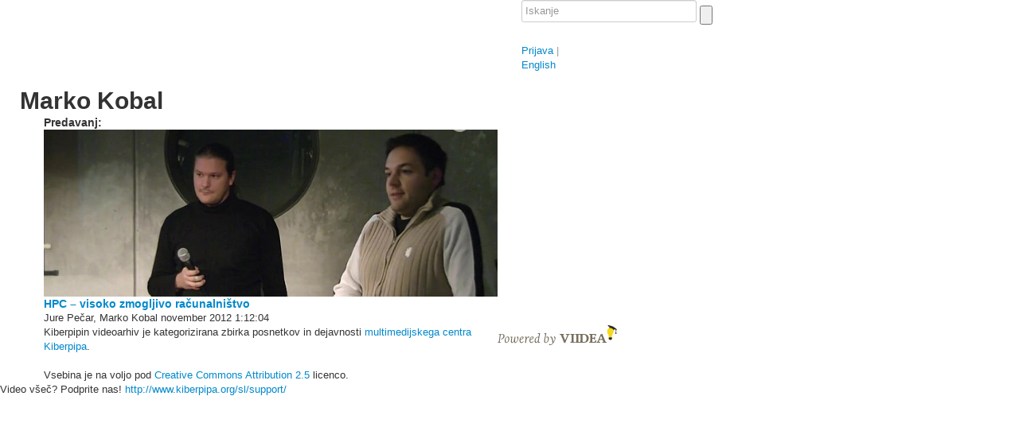

--- FILE ---
content_type: text/html; charset=utf-8
request_url: http://video.kiberpipa.org/marko_kobal/
body_size: 3980
content:
<!doctype html>
<html lang="en">

<head>
    <meta charset="utf-8" />
    <title>Marko Kobal - Kiberpipa</title>
    <!-- <base href="http://video.kiberpipa.org/"> !-->
    <script type="text/javascript">var viipg={cfg:{chrome_colors:["003e73","000086"],livepipe:'//video.kiberpipa.org',site_slug:'kiberpipa',media_url:'https://static.viidea.com/r.f39c74d281/',sentry:'//94eda7fdb6474ab9a7ce9a2b7d9bdcd4@sentry.viidea.com/1'},ga:function(){var r=function(fn){r._todo.push(Array.prototype.slice.apply(arguments));};r._todo=[];return r;}()};</script>

    
    <meta name="viewport" content="width=device-width, initial-scale=1.0" />
    <meta http-equiv="X-UA-Compatible" content="IE=edge,chrome=1" />

    
  <link rel="stylesheet" href="https://cdn.jsdelivr.net/bootstrap/2.0.4/css/bootstrap.min.css" type="text/css" media="screen" />
  <link rel="stylesheet" href="https://static.viidea.com/r.f39c74d281//common/css/bootstrap.min.responsive.css" type="text/css" media="screen" />
  
    <link rel="stylesheet" href="/site/generate/chrome/styles.less?b=f39c74d281&palettePrimary=003e73&paletteSecondary=000086" type="text/css" media="screen" />
  

    <style type="text/css"> a[lang="sl"] img.lang-flag, span.language[lang="sl"]{display:none;}</style>
    
    
    

    
    
      <!--[if lt IE 9]>
        <link rel="subresource" href="https://cdn.jsdelivr.net/html5shiv/3.7.0/html5shiv.js" />
      <![endif]-->
      <link rel="subresource" href="https://cdn.jsdelivr.net/jquery/1.8.3/jquery-1.8.3.min.js" />
      <link rel="subresource" href="https://static.viidea.com/r.f39c74d281//common/js/raven.min.js" />
      <link rel="subresource" href="https://static.viidea.com/r.f39c74d281/static/vl/js/viipg.js" />
      <link rel="subresource" href="https://cdn.jsdelivr.net/json2/0.1/json2.min.js" />
      <link rel="subresource" href="https://static.viidea.com/r.f39c74d281/static/vl/js/bootstrap-dropdown.js" />
      <link rel="subresource" href="https://static.viidea.com/r.f39c74d281/static/js/socket.io.js" />

      
  <link rel="subresource" href="https://static.viidea.com/r.f39c74d281/static/campaigns/js/jquery.lightbox_me.js" />
  <link rel="subresource" href="https://static.viidea.com/r.f39c74d281/static/campaigns/js/campaign.js" />
  


      
<script type="text/javascript">(function(w,d){w.console||(w.console={log:function(){}});var osc='onreadystatechange',Wait=function(name){var cbs=[],W=function(cb){cbs.push(cb);},release=function(){w.viipg[name]=function(cb){cb();};};W.emit=function(){for(var i=0;i<cbs.length;i+=1){cbs[i]();}
release();};W.jq=function(){var el=name=='load'?w:d;for(var i=0;i<cbs.length;i+=1){w.jQuery(el)[name](cbs[i]);}
w.viipg[name]=function(cb){w.jQuery(el)[name](cb);};w.viipg[name](release);};return W;},_addScript=function(src,sync,cb){var script,el;if('async'in d.scripts[0]){script=d.createElement('script');if(sync)script.async=false;if(cb)script.onload=cb;script.src=src;(d.head||d.getElementsByTagName('head')[0]).appendChild(script);}else if(d.scripts[0].readyState){script=d.createElement('script');_scripts.push([script,cb]);script[osc]=_stateChange;script.src=src;}else{if(w.jQuery){w.jQuery.getScript(src,cb);}else{d.write('<s'+'cript src="'+src+'" type="text/javascript" defer></s'+'cript>');if(cb)setTimeout(cb,0);}}},_scripts=[],_stateChange=function(){var s,c;while(_scripts[0]&&_scripts[0][0].readyState=='loaded'){c=null;s=_scripts.shift();if(s.length>1)c=s[1];s=s[0];s[osc]=null;d.scripts[0].parentNode.insertBefore(s,d.scripts[0]);if(c)c();}},_done=function(){w.viipg.ready.jq();w.viipg.load.jq();};w.viipg||(w.viipg={});w.viipg.load=Wait('load');w.viipg.ready=Wait('ready');w.viipg.asap=Wait('asap');w.viipg.lazy=Wait('lazy');w.viipg.addScript=function(src1,src2,cb){var args=Array.prototype.slice.call(arguments),cb=typeof args[args.length-1]=='function'?args.pop():null,i,script;for(i=0;i<args.length;i+=1){_addScript(args[i],args.length>1,i===args.length-1?cb:null);}};var tags=d.getElementsByTagName('link'),links=[];for(var i=0,length=tags.length;i<length;i++){if(tags[i].rel==='subresource'&&tags[i].href)links.push(tags[i]);}
if(links.length>0){for(var i=0;i<links.length;i+=1)_addScript(links[i].href,true,i==links.length-1?_done:null);}else{setTimeout(_done,0);}}(window,document));</script>


      
      
    

    
    <link rel="shortcut icon" HREF="https://static.viidea.com/r.f39c74d281//favicon.gif">
    
<meta name="title" content="Marko Kobal" />


    
        
    
</head>

<body id='author_page'  >

  <div class="body-wrap">

  
<div class="navbar-background">
  <div class="navbar container " id="header">
      <div class="container">
        <div class="row" id="navbar-row">
        
          <div id="logo" class="span6">
            
              <a href='http://www.kiberpipa.org' id='masterback' class='checktouch' title="Nazaj na Kiberpipa"><div><span class='sprite'></span></div></a>
            
            
              
              <a href="/" class="logo"><img src="https://media.viidea.com/v000/f4/6rspv47ezrf3yelmxtel6lq3necwgppy.png" alt="Kiberpipa" /></a>
              
              
            
          </div>
        
        <div class="user_nav span6">
        
        
          <form action="/site/search/" method="get" id="search">
              <input type="text" id="searchinput" name="q"  placeholder="Iskanje"/>
              <input type="submit" value="" id="searchbtn" class="sprite" />
          </form>
        
        
        
          <div id="user_menu">
              
                
                  <a href="/site/accounts/login/?next=/marko_kobal/" title='Prijava s klasičnim geslom'>Prijava</a>
                
              
              
                <span class="divider">|</span>
                <div class="langselect dropdown">
                  
                    
                      
                        <a class="dropdown-toggle" href="?language=en"><span class="sprite"></span> English</a>
                      
                    
                      
                    
                  
                </div>
              
          </div>
        
        </div> <!-- end .user_nav -->
        </div>
      </div>
  </div>
</div>





  
<div id="wrap">

    <div class="silver-screen">

        <div class="content container drilldown_frame">
            <div class="row">
                  
                  
                  
            </div>
        </div>

        

        </div> 

        <div class="container">
            <div class="row">
                    
                            
                            <div id="content" class="content">
                                
                                



                                
                                
                            </div>
                    
            </div>
        </div>

    
	<div class="container">
	    <div class="row">
	    	<h1 class="cevent">Marko Kobal</h1>
	    </div>
	</div>
	<div class="container">
    <div class="row">
      <div style='float:left; width:170px;'>
        
      </div>
      <div>
      <table border='0'>

      
      
      
      

    </table></div>

      
    </div>
    </div>

  
  

<div class="container">
  <div class="row">
      <h4 class="title span12" style="clear:left;">Predavanj:</h4>
  </div>
</div>
  
  <div class="container thumblist">
    <div id="details">
      <div class="row cevent">
      
        <div class="featured-lectures span6 clear-left">
          








    <div class="evt_top_featured">
    
        <a href="/pot_hpc/" class="thumb_container "><img src="https://media.viidea.com/v002/ea/5iure2zise66362dugom4hm7b2qse2hu.jpg" class="thumb widthw" /></a>
    
    

    <div class="meta_banner"><div class="inner">
      <h4><a class="title " href="/pot_hpc/">HPC – visoko zmogljivo računalništvo</a></h4>

      <span class="language" lang="sl" title="Slovenščina"><span class="sprite"></span>&nbsp;sl</span>

      
        
            <span class="author">
              <span class="sprite"></span>Jure Pečar, Marko Kobal</span>
        
      

      <span class="date-published"><span class="sprite"></span>november 2012</span>
      <span class="duration"><span class="sprite"></span>1:12:04</span>
    </div></div>
	</div>




        </div>
      
      </div>
    </div>
  </div>





</div>


  
  
  <div id="footer">
    <div class="spacer"></div>
    <div class="container">
        <div class="row" id="about">
            <div class="span6">
              
                
                  <div class="footer_wiki">Kiberpipin videoarhiv je kategorizirana zbirka posnetkov in dejavnosti <a href="http://www.kiberpipa.org">multimedijskega centra Kiberpipa</a>.
<br /><br />

Vsebina je na voljo pod <a rel="license" href="http://creativecommons.org/licenses/by/2.5/">Creative Commons Attribution 2.5</a> licenco.</div>
                
              
            </div>
            <div id="poweredby">
              <a href="https://www.viidea.com/" target="_blank" title="Viidea - match your videos with slides"><img src="https://static.viidea.com/r.f39c74d281//chrome/img/poweredby.png" alt="powered by Viidea" height="25" width="150" /></a>
              
                
              
            </div>

        </div>
    </div>
  </div>
  


  
    
    <script>viipg.ready(function(){var touch=(('ontouchstart'in window)||window.DocumentTouch&&document instanceof DocumentTouch);$('.checktouch').addClass(touch?'touch':'notouch');});</script>
    
  

  
  

  
    
<script type="text/javascript">viipg.load(function(){viipg.addScript('https://static.viidea.com/r.f39c74d281/static/vl/js/ga.js',function(){var log_url='/author/marko_kobal/',track_user='anon';ga_cfg={channels:{viidea:'ua:UA-23105123-4',site:'UA-306569-3'},dimensions:{1:track_user},variables:{User:[1,track_user,1]},sid:'053c7e747cb981a3171f8f2b86129998d0ed30da'};viipg.ga.initialize(ga_cfg);viipg.ga('viidea.send','pageview','/kiberpipa'+(log_url||(window.location.pathname+window.location.search)));viipg.ga('site.send','pageview',log_url);});});</script>
  

  
      Video všeč? Podprite nas! <a href="http://www.kiberpipa.org/sl/support/">http://www.kiberpipa.org/sl/support/</a>
  

   </div>

</body>

</html>


--- FILE ---
content_type: application/javascript
request_url: https://static.viidea.com/r.f39c74d281/static/vl/js/ga.js
body_size: 2656
content:
!function(a){"use strict";var b=function(a){var b=Array.prototype.forEach,c=Array.prototype.map;this.each=function(a,c,d){if(null!==a)if(b&&a.forEach===b)a.forEach(c,d);else if(a.length===+a.length){for(var e=0,f=a.length;f>e;e++)if(c.call(d,a[e],e,a)==={})return}else for(var g in a)if(a.hasOwnProperty(g)&&c.call(d,a[g],g,a)==={})return},this.map=function(a,b,d){var e=[];return null==a?e:c&&a.map===c?a.map(b,d):(this.each(a,function(a,c,f){e[e.length]=b.call(d,a,c,f)}),e)},"object"==typeof a?(this.hasher=a.hasher,this.canvas=a.canvas):"function"==typeof a&&(this.hasher=a)};b.prototype={get:function(){var a=[];a.push(navigator.userAgent),a.push(navigator.language),a.push(screen.colorDepth),a.push((new Date).getTimezoneOffset()),a.push(this.hasSessionStorage()),a.push(this.hasLocalStorage()),a.push(!!window.indexedDB),a.push(typeof document.body.addBehavior),a.push(typeof window.openDatabase),a.push(navigator.cpuClass),a.push(navigator.platform),a.push(navigator.doNotTrack);var b=this.map(navigator.plugins,function(a){var b=this.map(a,function(a){return[a.type,a.suffixes].join("~")}).join(",");return[a.name,a.description,b].join("::")},this).join(";");return a.push(b),this.canvas&&this.isCanvasSupported()&&a.push(this.getCanvasFingerprint()),this.hasher?this.hasher(a.join("###"),31):this.murmurhash3_32_gc(a.join("###"),31)},murmurhash3_32_gc:function(a,b){var c,d,e,f,g,h,i,j;for(c=3&a.length,d=a.length-c,e=b,g=3432918353,h=461845907,j=0;d>j;)i=255&a.charCodeAt(j)|(255&a.charCodeAt(++j))<<8|(255&a.charCodeAt(++j))<<16|(255&a.charCodeAt(++j))<<24,++j,i=(65535&i)*g+(((i>>>16)*g&65535)<<16)&4294967295,i=i<<15|i>>>17,i=(65535&i)*h+(((i>>>16)*h&65535)<<16)&4294967295,e^=i,e=e<<13|e>>>19,f=5*(65535&e)+((5*(e>>>16)&65535)<<16)&4294967295,e=(65535&f)+27492+(((f>>>16)+58964&65535)<<16);switch(i=0,c){case 3:i^=(255&a.charCodeAt(j+2))<<16;case 2:i^=(255&a.charCodeAt(j+1))<<8;case 1:i^=255&a.charCodeAt(j),i=(65535&i)*g+(((i>>>16)*g&65535)<<16)&4294967295,i=i<<15|i>>>17,i=(65535&i)*h+(((i>>>16)*h&65535)<<16)&4294967295,e^=i}return e^=a.length,e^=e>>>16,e=2246822507*(65535&e)+((2246822507*(e>>>16)&65535)<<16)&4294967295,e^=e>>>13,e=3266489909*(65535&e)+((3266489909*(e>>>16)&65535)<<16)&4294967295,e^=e>>>16,e>>>0},hasLocalStorage:function(){try{return!!a.localStorage}catch(b){return!0}},hasSessionStorage:function(){try{return!!a.sessionStorage}catch(b){return!0}},isCanvasSupported:function(){var a=document.createElement("canvas");return!(!a.getContext||!a.getContext("2d"))},getCanvasFingerprint:function(){var a=document.createElement("canvas"),b=a.getContext("2d"),c="http://valve.github.io";return b.textBaseline="top",b.font="14px 'Arial'",b.textBaseline="alphabetic",b.fillStyle="#f60",b.fillRect(125,1,62,20),b.fillStyle="#069",b.fillText(c,2,15),b.fillStyle="rgba(102, 204, 0, 0.7)",b.fillText(c,4,17),a.toDataURL()}},"object"==typeof module&&"object"==typeof exports&&(module.exports=b),a.Fingerprint=b}(window),window._gaq=[],"undefined"==typeof window.viipg&&(window.viipg={}),function(a,b,c){function d(){A&&console.log.apply(console,["[DEBUG]"].concat(Array.prototype.slice.apply(arguments)))}function e(){a.ga.apply(a.ga,Array.prototype.slice.apply(arguments)),d("UA",Array.prototype.slice.apply(arguments,[0,1])[0],JSON.stringify(Array.prototype.slice.apply(arguments,[1])))}function f(){a._gaq.push(Array.prototype.slice.apply(arguments)),d("GA",Array.prototype.slice.apply(arguments,[0,1])[0],JSON.stringify(Array.prototype.slice.apply(arguments,[1])))}function g(){var a=b.createElement("script");a.type="text/javascript",a.async=!0,a.src=("https:"==b.location.protocol?"https://ssl":"http://www")+".google-analytics.com/ga.js";var c=b.getElementsByTagName("script")[0];c.parentNode.insertBefore(a,c),w=!0}function h(){!function(a,b,c,d,e,f,g){a.GoogleAnalyticsObject=e,a[e]=a[e]||function(){(a[e].q=a[e].q||[]).push(arguments)},a[e].l=1*new Date,f=b.createElement(c),g=b.getElementsByTagName(c)[0],f.async=1,f.src=d,g.parentNode.insertBefore(f,g)}(a,b,"script","//www.google-analytics.com/analytics.js","ga"),v=!0}function j(a,b,c){var d,e;f("_setAccount",b);for(d in c)c.hasOwnProperty(d)&&f(d,c[d]);for(d in y)y.hasOwnProperty(d)&&(e=y[d],f("_setCustomVar",e[0],d,e[1],e[2]))}function k(a,b,c){c||(c={}),c.name=c.name||a+(t[a].length+1),e("create",b,c);for(var d in x)x.hasOwnProperty(d)&&e(c.name+".set","dimension"+d,x[d]);return c.name}function l(a,b){var c,d=(b||"").split(",");for(t[a]||(t[a]=[]),u[a]||(u[a]=[]),c=0;c<d.length;c+=1)d[c]&&("ua:"==d[c].toLowerCase().slice(0,3)?(d[c]=d[c].slice(3),v||h(),t[a].push(k(a,d[c],{storage:"none",clientId:s,allowLinker:!0}))):("ga:"==d[c].toLowerCase().slice(0,3)&&(d[c]=d[c].slice(3)),w||g(),j(a,d[c],{_setDomainName:"none",_setAllowLinker:!0}),u[a].push(d[c])))}function m(a){var b=a.split("."),c=[];return b.length>1?(c=[b[0]],b=b[1]):(c=["viidea","site","project"],b=b[0]),[c,b]}function n(a,b){var c,d=[];for(c=0;c<a.length;c+=1)d=d.concat((b?t:u)[a[c]]||[]);return d}function o(a,b,c,d,g){var h,i,j="_setCustomVar";if("_setCustomVar"!=j&&(d=null),"_setCustomVar"!=j||d)for(i=n(a),h=0;h<i.length;h+=1)f("_setAccount",i[h]),"_setCustomVar"==j?f("_setCustomVar",d,b,c,g):f(j,c);for(i=n(a,!0),h=0;h<i.length;h+=1)e(i[h]+".set",d?"dimension"+d:b,c)}function p(){var a,b,c=Array.prototype.slice.apply(arguments),g=c[0],h=c.length>1?c[1]:null;if(h&&("pageview"==h?a="_trackPageview":"event"==h&&(a="_trackEvent"),a)){for(b=n(g),i=0;i<b.length;i+=1)f("_setAccount",b[i]),f.apply(null,[a].concat(c.slice(2)));for(b=n(g,!0),i=0;i<b.length;i+=1)e.apply(null,[b[i]+".send"].concat(c.slice(1)))}else d("Unrecognized send hit type: "+h)}function q(a){return!a||c.cookieEnabled===!1||b.cookie&&-1===b.cookie.search("csrftoken")?new Fingerprint({canvas:!0}).get():a}function r(){var a,b=Array.prototype.slice.apply(arguments),c=m(b[0]);"set"==c[1]?a=o:"send"==c[1]&&(a=p),a?a.apply(null,[c[0]].concat(b.slice(1))):d("Unrecognized command: "+c[1])}var s,t={},u={},v=!1,w=!1,x={},y={},z=[],A=!1;r.init=r.initialize=function(){},viipg.ga||(viipg.ga=r),viipg.ga.init=viipg.ga.initialize=function(a){a||(a={}),A=a.debug,s=q(a.sid),s||d("No sid!"),viipg.ga._todo&&(z=viipg.ga._todo),viipg.ga=r,viipg.ga.add_channel=l,x=a.dimensions||{},y=a.variables||{},a.channels||(a.channels={}),l("viidea",a.channels.viidea),l("site",a.channels.site),l("project",a.channels.project),l("janitor",a.channels.janitor),d("GA initialized",JSON.stringify(t),JSON.stringify(u));for(var b=0;b<z.length;b+=1)"set"==z[b][0]&&viipg.ga.apply(viipg.ga,z[b]);for(b=0;b<z.length;b+=1)"set"!=z[b][0]&&viipg.ga.apply(viipg.ga,z[b]);z=[]}}(window,document,navigator);

--- FILE ---
content_type: application/javascript
request_url: https://static.viidea.com/r.f39c74d281/static/vl/js/viipg.js
body_size: 193
content:
!function(i){if(i.Raven&&i.viipg&&i.viipg.cfg)try{Raven.config(i.viipg.cfg.sentry,i.viipg&&i.viipg.raven_options||{}).install()}catch(t){}i.viipg.asap.emit(),i.viipg.load(function(){i.viipg.lazy.timeout=i.setTimeout(i.viipg.lazy.emit,200)})}(window,document);

--- FILE ---
content_type: application/javascript
request_url: https://static.viidea.com/r.f39c74d281//common/js/raven.min.js
body_size: 13136
content:
/*! Raven.js 1.1.11 (11645a0) | github.com/getsentry/raven-js */
!function(a,b){"use strict";function c(a,b){var c,d;b=b||{},a="raven"+a.substr(0,1).toUpperCase()+a.substr(1),document.createEvent?(c=document.createEvent("HTMLEvents"),c.initEvent(a,!0,!0)):(c=document.createEventObject(),c.eventType=a);for(d in b)b.hasOwnProperty(d)&&(c[d]=b[d]);if(document.createEvent)document.dispatchEvent(c);else try{document.fireEvent("on"+c.eventType.toLowerCase(),c)}catch(e){}}function d(a){this.name="RavenConfigError",this.message=a}function e(a){var b=L.exec(a),c={},e=7;try{for(;e--;)c[K[e]]=b[e]||""}catch(f){throw new d("Invalid DSN: "+a)}if(c.pass)throw new d("Do not specify your private key in the DSN!");return c}function f(a){return"undefined"==typeof a}function g(a){return"function"==typeof a}function h(a){return"string"==typeof a}function i(a){for(var b in a)return!1;return!0}function j(a,b){return Object.prototype.hasOwnProperty.call(a,b)}function k(a,b){var c,d;if(f(a.length))for(c in a)a.hasOwnProperty(c)&&b.call(null,c,a[c]);else if(d=a.length)for(c=0;d>c;c++)b.call(null,c,a[c])}function l(){if(M)return M;var a=["sentry_version=4","sentry_client=raven-js/"+J.VERSION];return E&&a.push("sentry_key="+E),M="?"+a.join("&")}function m(a,b){var d=[];a.stack&&a.stack.length&&k(a.stack,function(a,b){var c=n(b);c&&d.push(c)}),c("handle",{stackInfo:a,options:b}),p(a.name,a.message,a.url,a.lineno,d,b)}function n(a){if(a.url){var b,c={filename:a.url,lineno:a.line,colno:a.column,"function":a.func||"?"},d=o(a);if(d){var e=["pre_context","context_line","post_context"];for(b=3;b--;)c[e[b]]=d[b]}return c.in_app=!(!I.includePaths.test(c.filename)||/(Raven|TraceKit)\./.test(c["function"])||/raven\.(min\.)js$/.test(c.filename)),c}}function o(a){if(a.context&&I.fetchContext){for(var b=a.context,c=~~(b.length/2),d=b.length,e=!1;d--;)if(b[d].length>300){e=!0;break}if(e){if(f(a.column))return;return[[],b[c].substr(a.column,50),[]]}return[b.slice(0,c),b[c],b.slice(c+1)]}}function p(a,b,c,d,e,f){var g,h;b&&(I.ignoreErrors.test(b)||(e&&e.length?(c=e[0].filename||c,e.reverse(),g={frames:e}):c&&(g={frames:[{filename:c,lineno:d}]}),I.ignoreUrls&&I.ignoreUrls.test(c)||(!I.whitelistUrls||I.whitelistUrls.test(c))&&(h=d?b+" at "+d:b,s(q({exception:{type:a,value:b},stacktrace:g,culprit:c,message:h},f)))))}function q(a,b){return b?(k(b,function(b,c){a[b]=c}),a):a}function r(){var a={url:document.location.href,headers:{"User-Agent":navigator.userAgent}};return document.referrer&&(a.headers.Referer=document.referrer),a}function s(a){u()&&(a=q({project:F,logger:I.logger,site:I.site,platform:"javascript",request:r()},a),a.tags=q(I.tags,a.tags),a.extra=q(I.extra,a.extra),i(a.tags)&&delete a.tags,i(a.extra)&&delete a.extra,D&&(a.user=D),g(I.dataCallback)&&(a=I.dataCallback(a)),(!g(I.shouldSendCallback)||I.shouldSendCallback(a))&&(B=a.event_id||(a.event_id=w()),t(a)))}function t(a){var b=new Image,d=C+l()+"&sentry_data="+encodeURIComponent(JSON.stringify(a));b.onload=function(){c("success",{data:a,src:d})},b.onerror=b.onabort=function(){c("failure",{data:a,src:d})},b.src=d}function u(){return H?C?!0:(a.console&&console.error&&console.error("Error: Raven has not been configured."),!1):!1}function v(a){for(var b,c=[],d=0,e=a.length;e>d;d++)b=a[d],h(b)?c.push(b.replace(/([.*+?^=!:${}()|\[\]\/\\])/g,"\\$1")):b&&b.source&&c.push(b.source);return new RegExp(c.join("|"),"i")}function w(){return"xxxxxxxxxxxx4xxxyxxxxxxxxxxxxxxx".replace(/[xy]/g,function(a){var b=16*Math.random()|0,c="x"==a?b:3&b|8;return c.toString(16)})}var x={remoteFetching:!1,collectWindowErrors:!0,linesOfContext:7},y=[].slice,z="?";x.wrap=function(a){function b(){try{return a.apply(this,arguments)}catch(b){throw x.report(b),b}}return b},x.report=function(){function c(a){h(),o.push(a)}function d(a){for(var b=o.length-1;b>=0;--b)o[b]===a&&o.splice(b,1)}function e(){i(),o=[]}function f(a,b){var c=null;if(!b||x.collectWindowErrors){for(var d in o)if(j(o,d))try{o[d].apply(null,[a].concat(y.call(arguments,2)))}catch(e){c=e}if(c)throw c}}function g(a,b,c,d,e){var g=null;if(r)x.computeStackTrace.augmentStackTraceWithInitialElement(r,b,c,a),k();else if(e)g=x.computeStackTrace(e),f(g,!0);else{var h={url:b,line:c,column:d};h.func=x.computeStackTrace.guessFunctionName(h.url,h.line),h.context=x.computeStackTrace.gatherContext(h.url,h.line),g={message:a,url:document.location.href,stack:[h]},f(g,!0)}return m?m.apply(this,arguments):!1}function h(){n||(m=a.onerror,a.onerror=g,n=!0)}function i(){n&&(a.onerror=m,n=!1,m=b)}function k(){var a=r,b=p;p=null,r=null,q=null,f.apply(null,[a,!1].concat(b))}function l(b,c){var d=y.call(arguments,1);if(r){if(q===b)return;k()}var e=x.computeStackTrace(b);if(r=e,q=b,p=d,a.setTimeout(function(){q===b&&k()},e.incomplete?2e3:0),c!==!1)throw b}var m,n,o=[],p=null,q=null,r=null;return l.subscribe=c,l.unsubscribe=d,l.uninstall=e,l}(),x.computeStackTrace=function(){function b(b){if(!x.remoteFetching)return"";try{var c=function(){try{return new a.XMLHttpRequest}catch(b){return new a.ActiveXObject("Microsoft.XMLHTTP")}},d=c();return d.open("GET",b,!1),d.send(""),d.responseText}catch(e){return""}}function c(a){if(!h(a))return[];if(!j(v,a)){var c="";-1!==a.indexOf(document.domain)&&(c=b(a)),v[a]=c?c.split("\n"):[]}return v[a]}function d(a,b){var d,e=/function ([^(]*)\(([^)]*)\)/,g=/['"]?([0-9A-Za-z$_]+)['"]?\s*[:=]\s*(function|eval|new Function)/,h="",i=10,j=c(a);if(!j.length)return z;for(var k=0;i>k;++k)if(h=j[b-k]+h,!f(h)){if(d=g.exec(h))return d[1];if(d=e.exec(h))return d[1]}return z}function e(a,b){var d=c(a);if(!d.length)return null;var e=[],g=Math.floor(x.linesOfContext/2),h=g+x.linesOfContext%2,i=Math.max(0,b-g-1),j=Math.min(d.length,b+h-1);b-=1;for(var k=i;j>k;++k)f(d[k])||e.push(d[k]);return e.length>0?e:null}function g(a){return a.replace(/[\-\[\]{}()*+?.,\\\^$|#]/g,"\\$&")}function i(a){return g(a).replace("<","(?:<|&lt;)").replace(">","(?:>|&gt;)").replace("&","(?:&|&amp;)").replace('"','(?:"|&quot;)').replace(/\s+/g,"\\s+")}function k(a,b){for(var d,e,f=0,g=b.length;g>f;++f)if((d=c(b[f])).length&&(d=d.join("\n"),e=a.exec(d)))return{url:b[f],line:d.substring(0,e.index).split("\n").length,column:e.index-d.lastIndexOf("\n",e.index)-1};return null}function l(a,b,d){var e,f=c(b),h=new RegExp("\\b"+g(a)+"\\b");return d-=1,f&&f.length>d&&(e=h.exec(f[d]))?e.index:null}function m(b){for(var c,d,e,f,h=[a.location.href],j=document.getElementsByTagName("script"),l=""+b,m=/^function(?:\s+([\w$]+))?\s*\(([\w\s,]*)\)\s*\{\s*(\S[\s\S]*\S)\s*\}\s*$/,n=/^function on([\w$]+)\s*\(event\)\s*\{\s*(\S[\s\S]*\S)\s*\}\s*$/,o=0;o<j.length;++o){var p=j[o];p.src&&h.push(p.src)}if(e=m.exec(l)){var q=e[1]?"\\s+"+e[1]:"",r=e[2].split(",").join("\\s*,\\s*");c=g(e[3]).replace(/;$/,";?"),d=new RegExp("function"+q+"\\s*\\(\\s*"+r+"\\s*\\)\\s*{\\s*"+c+"\\s*}")}else d=new RegExp(g(l).replace(/\s+/g,"\\s+"));if(f=k(d,h))return f;if(e=n.exec(l)){var s=e[1];if(c=i(e[2]),d=new RegExp("on"+s+"=[\\'\"]\\s*"+c+"\\s*[\\'\"]","i"),f=k(d,h[0]))return f;if(d=new RegExp(c),f=k(d,h))return f}return null}function n(a){if(!a.stack)return null;for(var b,c,g=/^\s*at (?:((?:\[object object\])?\S+(?: \[as \S+\])?) )?\(?((?:file|https?):.*?):(\d+)(?::(\d+))?\)?\s*$/i,h=/^\s*(\S*)(?:\((.*?)\))?@((?:file|https?).*?):(\d+)(?::(\d+))?\s*$/i,i=a.stack.split("\n"),j=[],k=/^(.*) is undefined$/.exec(a.message),m=0,n=i.length;n>m;++m){if(b=h.exec(i[m]))c={url:b[3],func:b[1]||z,args:b[2]?b[2].split(","):"",line:+b[4],column:b[5]?+b[5]:null};else{if(!(b=g.exec(i[m])))continue;c={url:b[2],func:b[1]||z,line:+b[3],column:b[4]?+b[4]:null}}!c.func&&c.line&&(c.func=d(c.url,c.line)),c.line&&(c.context=e(c.url,c.line)),j.push(c)}return j.length?(j[0].line&&!j[0].column&&k?j[0].column=l(k[1],j[0].url,j[0].line):j[0].column||f(a.columnNumber)||(j[0].column=a.columnNumber+1),{name:a.name,message:a.message,url:document.location.href,stack:j}):null}function o(a){for(var b,c=a.stacktrace,f=/ line (\d+), column (\d+) in (?:<anonymous function: ([^>]+)>|([^\)]+))\((.*)\) in (.*):\s*$/i,g=c.split("\n"),h=[],i=0,j=g.length;j>i;i+=2)if(b=f.exec(g[i])){var k={line:+b[1],column:+b[2],func:b[3]||b[4],args:b[5]?b[5].split(","):[],url:b[6]};if(!k.func&&k.line&&(k.func=d(k.url,k.line)),k.line)try{k.context=e(k.url,k.line)}catch(l){}k.context||(k.context=[g[i+1]]),h.push(k)}return h.length?{name:a.name,message:a.message,url:document.location.href,stack:h}:null}function p(b){var f=b.message.split("\n");if(f.length<4)return null;var g,h,l,m,n=/^\s*Line (\d+) of linked script ((?:file|https?)\S+)(?:: in function (\S+))?\s*$/i,o=/^\s*Line (\d+) of inline#(\d+) script in ((?:file|https?)\S+)(?:: in function (\S+))?\s*$/i,p=/^\s*Line (\d+) of function script\s*$/i,q=[],r=document.getElementsByTagName("script"),s=[];for(h in r)j(r,h)&&!r[h].src&&s.push(r[h]);for(h=2,l=f.length;l>h;h+=2){var t=null;if(g=n.exec(f[h]))t={url:g[2],func:g[3],line:+g[1]};else if(g=o.exec(f[h])){t={url:g[3],func:g[4]};var u=+g[1],v=s[g[2]-1];if(v&&(m=c(t.url))){m=m.join("\n");var w=m.indexOf(v.innerText);w>=0&&(t.line=u+m.substring(0,w).split("\n").length)}}else if(g=p.exec(f[h])){var x=a.location.href.replace(/#.*$/,""),y=g[1],z=new RegExp(i(f[h+1]));m=k(z,[x]),t={url:x,line:m?m.line:y,func:""}}if(t){t.func||(t.func=d(t.url,t.line));var A=e(t.url,t.line),B=A?A[Math.floor(A.length/2)]:null;t.context=A&&B.replace(/^\s*/,"")===f[h+1].replace(/^\s*/,"")?A:[f[h+1]],q.push(t)}}return q.length?{name:b.name,message:f[0],url:document.location.href,stack:q}:null}function q(a,b,c,f){var g={url:b,line:c};if(g.url&&g.line){a.incomplete=!1,g.func||(g.func=d(g.url,g.line)),g.context||(g.context=e(g.url,g.line));var h=/ '([^']+)' /.exec(f);if(h&&(g.column=l(h[1],g.url,g.line)),a.stack.length>0&&a.stack[0].url===g.url){if(a.stack[0].line===g.line)return!1;if(!a.stack[0].line&&a.stack[0].func===g.func)return a.stack[0].line=g.line,a.stack[0].context=g.context,!1}return a.stack.unshift(g),a.partial=!0,!0}return a.incomplete=!0,!1}function r(a,b){for(var c,e,f,g=/function\s+([_$a-zA-Z\xA0-\uFFFF][_$a-zA-Z0-9\xA0-\uFFFF]*)?\s*\(/i,h=[],i={},j=!1,k=r.caller;k&&!j;k=k.caller)if(k!==s&&k!==x.report){if(e={url:null,func:z,line:null,column:null},k.name?e.func=k.name:(c=g.exec(k.toString()))&&(e.func=c[1]),f=m(k)){e.url=f.url,e.line=f.line,e.func===z&&(e.func=d(e.url,e.line));var n=/ '([^']+)' /.exec(a.message||a.description);n&&(e.column=l(n[1],f.url,f.line))}i[""+k]?j=!0:i[""+k]=!0,h.push(e)}b&&h.splice(0,b);var o={name:a.name,message:a.message,url:document.location.href,stack:h};return q(o,a.sourceURL||a.fileName,a.line||a.lineNumber,a.message||a.description),o}function s(a,b){var c=null;b=null==b?0:+b;try{if(c=o(a))return c}catch(d){if(u)throw d}try{if(c=n(a))return c}catch(d){if(u)throw d}try{if(c=p(a))return c}catch(d){if(u)throw d}try{if(c=r(a,b+1))return c}catch(d){if(u)throw d}return{}}function t(a){a=(null==a?0:+a)+1;try{throw new Error}catch(b){return s(b,a+1)}}var u=!1,v={};return s.augmentStackTraceWithInitialElement=q,s.guessFunctionName=d,s.gatherContext=e,s.ofCaller=t,s}();var A,B,C,D,E,F,G=a.Raven,H=!(!a.JSON||!a.JSON.stringify),I={logger:"javascript",ignoreErrors:[],ignoreUrls:[],whitelistUrls:[],includePaths:[],collectWindowErrors:!0,tags:{},extra:{}},J={VERSION:"1.1.11",TraceKit:x,afterLoad:function(){var b=a.RavenConfig;b&&this.config(b.dsn,b.config).install()},noConflict:function(){return a.Raven=G,J},config:function(a,b){if(!a)return J;var c=e(a),d=c.path.lastIndexOf("/"),f=c.path.substr(1,d);return b&&k(b,function(a,b){I[a]=b}),I.ignoreErrors.push("Script error."),I.ignoreErrors.push("Script error"),I.ignoreErrors=v(I.ignoreErrors),I.ignoreUrls=I.ignoreUrls.length?v(I.ignoreUrls):!1,I.whitelistUrls=I.whitelistUrls.length?v(I.whitelistUrls):!1,I.includePaths=v(I.includePaths),E=c.user,F=c.path.substr(d+1),C="//"+c.host+(c.port?":"+c.port:"")+"/"+f+"api/"+F+"/store/",c.protocol&&(C=c.protocol+":"+C),I.fetchContext&&(x.remoteFetching=!0),I.linesOfContext&&(x.linesOfContext=I.linesOfContext),x.collectWindowErrors=!!I.collectWindowErrors,J},install:function(){return u()&&x.report.subscribe(m),J},context:function(a,c,d){return g(a)&&(d=c||[],c=a,a=b),J.wrap(a,c).apply(this,d)},wrap:function(a,c){function d(){for(var b=[],d=arguments.length,e=!a||a&&a.deep!==!1;d--;)b[d]=e?J.wrap(a,arguments[d]):arguments[d];try{return c.apply(this,b)}catch(f){throw J.captureException(f,a),f}}if(f(c)&&!g(a))return a;if(g(a)&&(c=a,a=b),!g(c))return c;if(c.__raven__)return c;for(var e in c)c.hasOwnProperty(e)&&(d[e]=c[e]);return d.__raven__=!0,d},uninstall:function(){return x.report.uninstall(),J},captureException:function(a,b){if(h(a))return J.captureMessage(a,b);A=a;try{x.report(a,b)}catch(c){if(a!==c)throw c}return J},captureMessage:function(a,b){return s(q({message:a},b)),J},setUser:function(a){return D=a,J},lastException:function(){return A},lastEventId:function(){return B}},K="source protocol user pass host port path".split(" "),L=/^(?:(\w+):)?\/\/(\w+)(:\w+)?@([\w\.-]+)(?::(\d+))?(\/.*)/;d.prototype=new Error,d.prototype.constructor=d;var M;J.afterLoad(),a.Raven=J,"function"==typeof define&&define.amd&&define("raven",[],function(){return J})}(window);
//# sourceMappingURL=raven.min.map